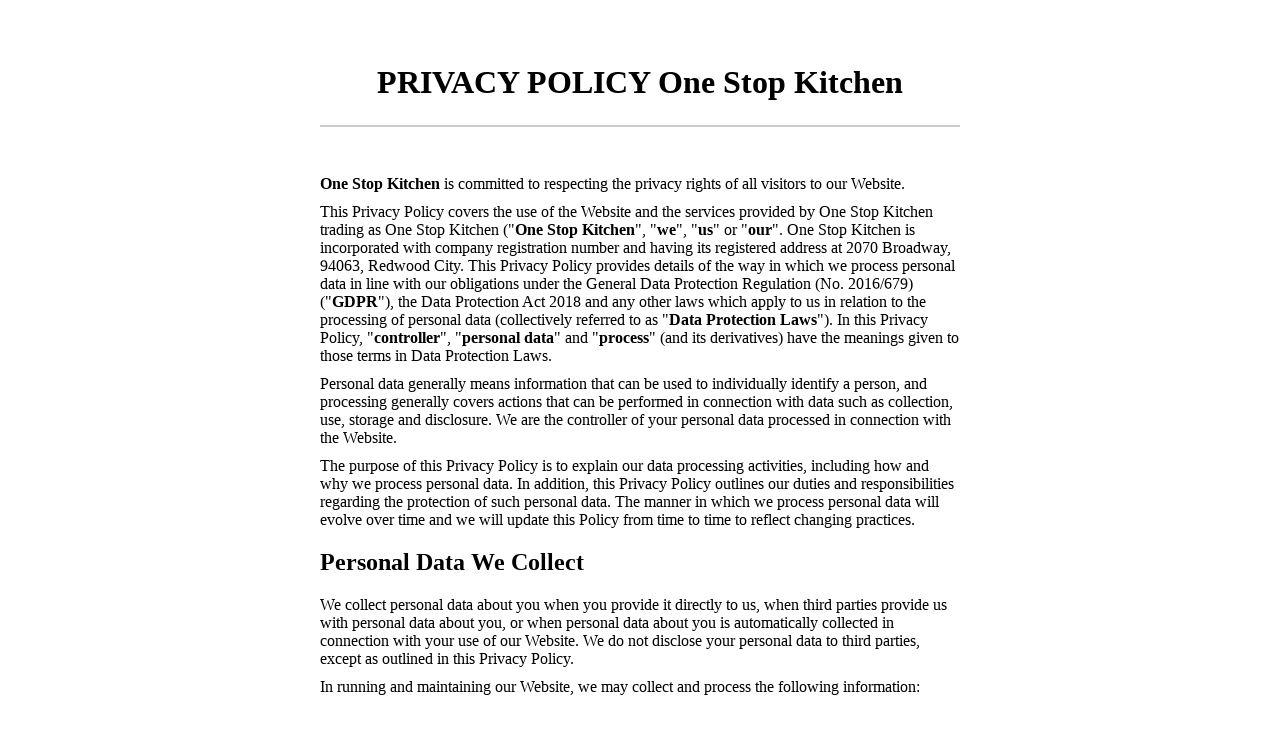

--- FILE ---
content_type: text/html; charset=utf-8
request_url: https://onestopkitchen.order-now.menu/privacy
body_size: 4837
content:


<!doctype html>
<html>
<head>
    <meta charset="UTF-8">
    <meta http-equiv="X-UA-Compatible" content="IE=edge">
    <meta name="viewport" content="width=device-width, initial-scale=1">
    <link href="https://cdn.flipdish.com/fonts/OpenSans.css" rel="stylesheet">

    <!-- WL brand colour -->
    <style>
        header,
        main {
            border-bottom-color: #BA1C3E;
        }
        /* CSS Document */
        /*************************************

        Layout

        *************************************/
        .container {
            display: block;
            margin: 40px auto 56px;
            width: 100%;
            max-width: 640px;
            padding: 0 16px;
        }

        /*************************************

        Typography

        *************************************/
        a {
            color: inherit !important;
            text-decoration: underline;
        }

        h1, h2, h3, h4 {
            font-weight: 800;
        }

        h1 {
            font-size: 32px;
            margin: 0 0 24px;
        }

        h2 {
            font-size: 24px;
        }

        h3 {
            font-size: 21px;
        }

        h4 {
            font-size: 16px;
        }

        h5 {
            font-size: 14px;
        }

        h6 {
            font-size: 12px;
        }

        p {
            margin: 0 0 10px;
        }

        ol li {
            margin-bottom: 4px;
        }

        .list-lower-alpha > li {
            list-style: lower-alpha;
        }

        .list-lower-roman > li {
            list-style: lower-roman;
        }

        /*************************************

        Header / main

        *************************************/
        header {
            margin-bottom: 48px;
            padding: 24px;
            text-align: center;
        }

            header img {
                display: inline-block;
                margin: 0 0 20px;
                text-align: center;
                width: 80px;
                height: auto;
            }

            header h1 {
                margin: 0;
            }

        main {
            padding-bottom: 24px;
        }

        header,
        main {
            display: block;
            border-bottom: 2px solid #ccc;
        }

        /*************************************

        Navigation

        *************************************/
        .main-nav {
            border-top: 1px solid #ccc;
        }

            .main-nav a {
                display: block;
                position: relative;
                text-decoration: none !important;
                font-size: 21px;
                line-height: 28px;
                padding: 16px 24px 16px 0;
                border-bottom: 1px solid #ccc;
            }

                .main-nav a:hover {
                    background: #f8f8f8;
                }

                .main-nav a::after {
                    display: block;
                    width: 12px;
                    height: 12px;
                    content: "";
                    position: absolute;
                    border-width: 2px 2px 0 0;
                    border-style: solid;
                    border-color: #666, #666, transparent, transparent;
                    transform: rotate(45deg);
                    top: calc(50% - 7px);
                    right: 8px;
                }

        .nav-back {
            display: inline-block;
            position: relative;
            margin-bottom: 20px;
            padding-left: 12px;
        }

            .nav-back::after {
                display: block;
                width: 8px;
                height: 8px;
                content: "";
                position: absolute;
                border-width: 2px 2px 0 0;
                border-style: solid;
                border-color: #666, #666, transparent, transparent;
                transform: rotate(-135deg);
                top: calc(50% - 3px);
                left: 0;
            }

        /*************************************

        Table

        *************************************/
        table {
            width: 100%;
            text-align: left;
            margin: 16px 0 20px;
        }

            table tr {
                border-bottom: 1px solid #ccc;
            }

            table.table-small th, table.table-small td {
                font-size: 12px;
                line-height: 16px;
            }

            table th, table td {
                font-size: 12px;
                padding: 10px 16px 10px 0;
                vertical-align: top;
            }

                table th:first-child, table td:first-child {
                    padding-left: 0;
                }

            table dl {
                margin-bottom: 0;
            }

                table dl dd {
                    margin-bottom: 8px;
                }

                    table dl dd:last-child {
                        margin-bottom: 0;
                    }
    </style>

    <title>Legal information</title>
</head>

<body>
    <div class="container">
    <header>
        <h1>PRIVACY POLICY One Stop Kitchen</h1>
      </header>
      <main>

        <p><b>One Stop Kitchen</b> is committed to respecting the privacy rights of all visitors to our Website.</p>

        <p>This Privacy Policy covers the use of the Website and the services provided by One Stop Kitchen trading as One Stop Kitchen (&quot;<b>One Stop Kitchen</b>&quot;, &quot;<b>we</b>&quot;, &quot;<b>us</b>&quot; or &quot;<b>our</b>&quot;. One Stop Kitchen is incorporated with company registration number  and having its registered address at 2070 Broadway, 94063, Redwood City. This Privacy Policy provides details of the way in which we process personal data in line with our obligations under the General Data Protection Regulation (No. 2016/679) (&quot;<b>GDPR</b>&quot;), the Data Protection Act 2018 and any other laws which apply to us in relation to the processing of personal data (collectively referred to as &quot;<b>Data Protection Laws</b>&quot;). In this Privacy Policy, &quot;<b>controller</b>&quot;, &quot;<b>personal data</b>&quot; and &quot;<b>process</b>&quot; (and its derivatives) have the meanings given to those terms in Data Protection Laws.</p>

        <p>Personal data generally means information that can be used to individually identify a person, and processing generally covers actions that can be performed in connection with data such as collection, use, storage and disclosure. We are the controller of your personal data processed in connection with the Website.</p>

        <p>The purpose of this Privacy Policy is to explain our data processing activities, including how and why we process personal data. In addition, this Privacy Policy outlines our duties and responsibilities regarding the protection of such personal data. The manner in which we process personal data will evolve over time and we will update this Policy from time to time to reflect changing practices.</p>

        <h2>Personal Data We Collect</h2>

        <p>We collect personal data about you when you provide it directly to us, when third parties provide us with personal data about you, or when personal data about you is automatically collected in connection with your use of our Website. We do not disclose your personal data to third parties, except as outlined in this Privacy Policy.</p>

        <p>In running and maintaining our Website, we may collect and process the following information:</p>

        <h3>Personal Data Collected Directly From You</h3>

        <p>We receive personal data directly from you when you provide it to us through placing a food order, including, but not limited to:</p>

        <ul>
          <li>name;</li>
          <li>email address;</li>
          <li>mailing address;</li>
          <li>telephone number;</li>
          <li>username; and</li>
          <li>payment details.</li>
        </ul>

        <p>You may also include details in your food order that indicate your health information or religious beliefs.</p>

        <h3>Personal Data Collected We Automatically Collect</h3>

        <p>Some personal data is automatically collected when you use the Website, such as:</p>

        <ul>
          <li>IP address;</li>
          <li>device identifiers;</li>
          <li>browser information; and</li>
          <li>cookie data (as explained in the <a href='/cookiepolicy'>Cookie Policy</a>).</li>
        </ul>

        <h2>How We Use Personal Data</h2>

        <p>We process personal data to operate, improve, understand and personalise our services e.g. we use personal data to:</p>
        <ul>
          <li>complete orders including delivery or collection of food;</li>
          <li>personalise content based on your preferences</li>
          <li>contact you about our offers, subject to your marketing preferences;</li>
          <li>communicate with you;</li>
          <li>protect against or deter fraudulent, illegal or harmful actions;</li>
          <li>respond to user inquiries;</li>
          <li>provide support and assistance;</li>
          <li>comply with our legal or contractual obligations;</li>
          <li>enforce our terms and conditions; and</li>
          <li>resolve disputes.</li>
        </ul>

        <h2>Lawful Basis for Processing</h2>
        <table>
          <thead>
            <tr>
              <th>Purpose of Processing</th>
              <th>Lawful Basis under GDPR</th>
            </tr>
          </thead>
          <tbody>
            <tr>
              <td>
                <b>Administration purposes</b>
              </td>
              <td>Such processing is necessary for the performance of a contract between us and you, where necessary for the purpose of complying with our legal obligations and where you have consented to providing certain information in relation to your food order preferences at the time of purchase.</td>
            </tr>
            <tr>
              <td>
                <b>Training, quality monitoring or evaluating the services we provide</b>
              </td>
              <td>Such processing is necessary for the legitimate interests pursued by us in monitoring and improving our Website's services and their usage and ensuring that our users use the Website in accordance with our terms and conditions and policies.</td>
            </tr>
            <tr>
              <td>
                <b>Website services, including for troubleshooting, data analysis, and survey purposes</b>
              </td>
              <td>We have a legitimate interest in operating and maintaining the Website and for related purposes including improving our services.</td>
            </tr>
            <tr>
              <td>
                <b>Statistical information that cannot be related back to individuals to help us improve the services we offer</b>
              </td>
              <td>We have a legitimate interest in having access to certain analytics to ensure the products and services we provide are adequate.</td>
            </tr>
            <tr>
              <td>
                <b>Enforcing and Defending Our Rights</b>
              </td>
              <td>We have a legitimate interest in ensuring that our services and the Website are used in accordance with our terms and conditions of use and policies. Where necessary for the purpose of complying with our legal obligations.Where necessary for the purpose of establishing, exercising or defending a legal claim, a prospective legal claim, legal proceedings or prospective legal proceedings.</td>
            </tr>
          </tbody>
        </table>

        <p>We will not use your personal data for marketing purposes without your consent. If you wish to stop receiving marketing communications from us, you can opt out at any time by clicking the "opt-out" link at the bottom of any marketing communication from us or by contacting us at the e-mail provided on our website.</p>

        <h2>Individual Data Subject Rights</h2>

        <p>Data Protection Laws provide certain rights in favour of data subjects (the &quot;<b>Data Subject Rights</b>&quot;).</p>

        <p>Data Subject Rights include the right of a data subject to:</p>

        <ul>
          <li>receive detailed information on the processing (as per transparency obligations on controllers) which we have provided through this Privacy Policy;</li>
          <li>access personal data;</li>
          <li>rectify or erase personal data (i.e. right to be forgotten);</li>
          <li>restrict processing;</li>
          <li>data portability;</li>
          <li>object to processing; and</li>
          <li>object to automated decision making (including profiling).</li>
        </ul>

        <p>These Data Subject Rights will be exercisable by you subject to limitations as provided for under Data Protection Laws.</p>

        <p>You may make a request to us to exercise any Data Subject Right by contacting the e-mail address provided on our website. Your request will be dealt with in accordance with Data Protection Laws.</p>

        <h2>How we Share Data with our Partners</h2>

        <p>We do not share any personally identifying data with third parties and will not disclose your personal data to any other party except as set out in this policy.</p>

        <p>We and Flipdish, our online ordering partner, are joint controllers of your personal data processed in connection with food orders placed through the Flipdish Platform on the Website. If you have queries regarding how your personal data is processed by Flipdish or wish to address your rights, please contact Flipdish.</p>

        <p>Flipdish acts as a processor in assisting us with managing users' consent to our marketing communications. Flipdish also acts as a processor when it assists us to manage our analytics.</p>

        <p>We may be required to disclose personal data in some scenarios e.g. when you violate our terms and conditions or other policies. We may disclose such personal data, at our sole discretion, if we believe it necessary or appropriate in connection with investigation of fraud, IP infringement, piracy, or other unlawful activity. This may require disclosure of your name, address, phone number, email or company name.</p>

        <p>We may engage other companies and people to perform tasks on our behalf (i.e. processors) and may need to share your information with them to provide you with our services.</p>

        <p>In some cases, we may buy or sell its assets which may involve the transfer of customer information. We will transfer such information if we are acquired by or merged with another company. In this event, we will notify you by email.</p>

        <p>Without limiting the above, in an effort to respect your privacy and our ability to keep the community free from bad actors, we will not otherwise disclose your personal data to law enforcement, other government officials, or other third parties without a court order, law enforcement request, legal process, or substantially similar legal procedure, except when we believe in good faith that the disclosure of information is necessary to protect our rights or the rights of third parties, prevent physical harm or financial loss, or to report suspected illegal activity.</p>

        <h2>Data Retention</h2>

        <p>We will keep personal data only for as long as the retention of such personal data is deemed necessary for the purposes for which that personal data are processed (as described in this Privacy Policy) unless we are required to retain your personal data for a longer period (e.g. in the event of legal proceedings or investigations).</p>

        <h2>Third Party Links</h2>

        <p>On occasion we include links to third parties on the Website. Where we provide a link it does not mean that we have any control over the linked website or its privacy policy or that we endorse, or approve that website's policy towards visitor privacy. You should review the linked website's privacy policy before sending them any personal data.</p>

        <h2>Service-related Announcements and Changes</h2>

        <p>Any changes to this Privacy Policy in the future will be posted to the Website and, where appropriate, through email notification.</p>

        <h2>Contacting Us</h2>

        <p>For further information about this Privacy Policy or the processing of your personal data by or on our behalf, please contact us by using the contact details provided on our website.</p>

        <p>While you may make a complaint in respect of our compliance with Data Protection Laws to the Data Protection Commission, we ask that you contact us in the first instance to give us the opportunity to address your concerns.</p>

        <p>This Policy was last updated on September 2020.</p>
      </main>
</div>
</body>
</html>
